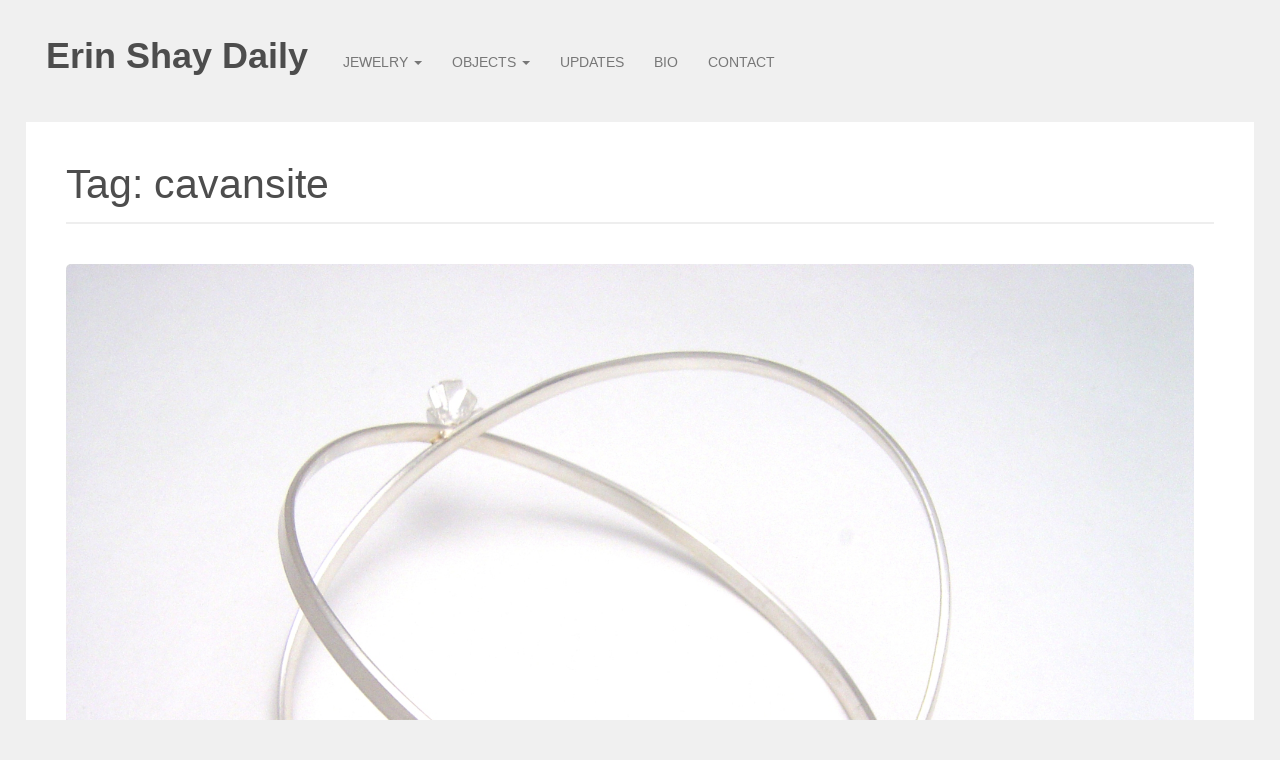

--- FILE ---
content_type: text/html; charset=UTF-8
request_url: https://erinshay.com/tag/cavansite/
body_size: 9147
content:
<!DOCTYPE html>
<html dir="ltr" lang="en-US" prefix="og: https://ogp.me/ns#" class="no-js">

<head>
    <meta charset="UTF-8">
    <link rel="profile" href="http://gmpg.org/xfn/11">
    <link rel="pingback" href="https://erinshay.com/xmlrpc.php">

    <!--[if lt IE 9]>
    <meta http-equiv="X-UA-Compatible" content="IE=edge,chrome=1">
    <script src="https://erinshay.com/wp-content/themes/shophistic-lite/js/html5shiv.js"></script>
    <![endif]-->

    <meta name="description" content="Metalsmith">

    <meta name="viewport" content="width=device-width, initial-scale=1.0">

    <!-- WP_Head -->
    <title>cavansite | Erin Shay Daily</title>

		<!-- All in One SEO 4.7.4.2 - aioseo.com -->
		<meta name="robots" content="max-image-preview:large" />
		<link rel="canonical" href="https://erinshay.com/tag/cavansite/" />
		<meta name="generator" content="All in One SEO (AIOSEO) 4.7.4.2" />
		<script type="application/ld+json" class="aioseo-schema">
			{"@context":"https:\/\/schema.org","@graph":[{"@type":"BreadcrumbList","@id":"https:\/\/erinshay.com\/tag\/cavansite\/#breadcrumblist","itemListElement":[{"@type":"ListItem","@id":"https:\/\/erinshay.com\/#listItem","position":1,"name":"Home","item":"https:\/\/erinshay.com\/","nextItem":"https:\/\/erinshay.com\/tag\/cavansite\/#listItem"},{"@type":"ListItem","@id":"https:\/\/erinshay.com\/tag\/cavansite\/#listItem","position":2,"name":"cavansite","previousItem":"https:\/\/erinshay.com\/#listItem"}]},{"@type":"CollectionPage","@id":"https:\/\/erinshay.com\/tag\/cavansite\/#collectionpage","url":"https:\/\/erinshay.com\/tag\/cavansite\/","name":"cavansite | Erin Shay Daily","inLanguage":"en-US","isPartOf":{"@id":"https:\/\/erinshay.com\/#website"},"breadcrumb":{"@id":"https:\/\/erinshay.com\/tag\/cavansite\/#breadcrumblist"}},{"@type":"Organization","@id":"https:\/\/erinshay.com\/#organization","name":"Erin Shay Daily","description":"Metalsmith","url":"https:\/\/erinshay.com\/"},{"@type":"WebSite","@id":"https:\/\/erinshay.com\/#website","url":"https:\/\/erinshay.com\/","name":"Erin Shay Daily","description":"Metalsmith","inLanguage":"en-US","publisher":{"@id":"https:\/\/erinshay.com\/#organization"}}]}
		</script>
		<!-- All in One SEO -->

<link rel='dns-prefetch' href='//js.stripe.com' />
<link rel="alternate" type="application/rss+xml" title="Erin Shay Daily &raquo; Feed" href="https://erinshay.com/feed/" />
<link rel="alternate" type="application/rss+xml" title="Erin Shay Daily &raquo; Comments Feed" href="https://erinshay.com/comments/feed/" />
<link rel="alternate" type="application/rss+xml" title="Erin Shay Daily &raquo; cavansite Tag Feed" href="https://erinshay.com/tag/cavansite/feed/" />
<script type="text/javascript">
/* <![CDATA[ */
window._wpemojiSettings = {"baseUrl":"https:\/\/s.w.org\/images\/core\/emoji\/15.0.3\/72x72\/","ext":".png","svgUrl":"https:\/\/s.w.org\/images\/core\/emoji\/15.0.3\/svg\/","svgExt":".svg","source":{"concatemoji":"https:\/\/erinshay.com\/wp-includes\/js\/wp-emoji-release.min.js?ver=6.6.4"}};
/*! This file is auto-generated */
!function(i,n){var o,s,e;function c(e){try{var t={supportTests:e,timestamp:(new Date).valueOf()};sessionStorage.setItem(o,JSON.stringify(t))}catch(e){}}function p(e,t,n){e.clearRect(0,0,e.canvas.width,e.canvas.height),e.fillText(t,0,0);var t=new Uint32Array(e.getImageData(0,0,e.canvas.width,e.canvas.height).data),r=(e.clearRect(0,0,e.canvas.width,e.canvas.height),e.fillText(n,0,0),new Uint32Array(e.getImageData(0,0,e.canvas.width,e.canvas.height).data));return t.every(function(e,t){return e===r[t]})}function u(e,t,n){switch(t){case"flag":return n(e,"\ud83c\udff3\ufe0f\u200d\u26a7\ufe0f","\ud83c\udff3\ufe0f\u200b\u26a7\ufe0f")?!1:!n(e,"\ud83c\uddfa\ud83c\uddf3","\ud83c\uddfa\u200b\ud83c\uddf3")&&!n(e,"\ud83c\udff4\udb40\udc67\udb40\udc62\udb40\udc65\udb40\udc6e\udb40\udc67\udb40\udc7f","\ud83c\udff4\u200b\udb40\udc67\u200b\udb40\udc62\u200b\udb40\udc65\u200b\udb40\udc6e\u200b\udb40\udc67\u200b\udb40\udc7f");case"emoji":return!n(e,"\ud83d\udc26\u200d\u2b1b","\ud83d\udc26\u200b\u2b1b")}return!1}function f(e,t,n){var r="undefined"!=typeof WorkerGlobalScope&&self instanceof WorkerGlobalScope?new OffscreenCanvas(300,150):i.createElement("canvas"),a=r.getContext("2d",{willReadFrequently:!0}),o=(a.textBaseline="top",a.font="600 32px Arial",{});return e.forEach(function(e){o[e]=t(a,e,n)}),o}function t(e){var t=i.createElement("script");t.src=e,t.defer=!0,i.head.appendChild(t)}"undefined"!=typeof Promise&&(o="wpEmojiSettingsSupports",s=["flag","emoji"],n.supports={everything:!0,everythingExceptFlag:!0},e=new Promise(function(e){i.addEventListener("DOMContentLoaded",e,{once:!0})}),new Promise(function(t){var n=function(){try{var e=JSON.parse(sessionStorage.getItem(o));if("object"==typeof e&&"number"==typeof e.timestamp&&(new Date).valueOf()<e.timestamp+604800&&"object"==typeof e.supportTests)return e.supportTests}catch(e){}return null}();if(!n){if("undefined"!=typeof Worker&&"undefined"!=typeof OffscreenCanvas&&"undefined"!=typeof URL&&URL.createObjectURL&&"undefined"!=typeof Blob)try{var e="postMessage("+f.toString()+"("+[JSON.stringify(s),u.toString(),p.toString()].join(",")+"));",r=new Blob([e],{type:"text/javascript"}),a=new Worker(URL.createObjectURL(r),{name:"wpTestEmojiSupports"});return void(a.onmessage=function(e){c(n=e.data),a.terminate(),t(n)})}catch(e){}c(n=f(s,u,p))}t(n)}).then(function(e){for(var t in e)n.supports[t]=e[t],n.supports.everything=n.supports.everything&&n.supports[t],"flag"!==t&&(n.supports.everythingExceptFlag=n.supports.everythingExceptFlag&&n.supports[t]);n.supports.everythingExceptFlag=n.supports.everythingExceptFlag&&!n.supports.flag,n.DOMReady=!1,n.readyCallback=function(){n.DOMReady=!0}}).then(function(){return e}).then(function(){var e;n.supports.everything||(n.readyCallback(),(e=n.source||{}).concatemoji?t(e.concatemoji):e.wpemoji&&e.twemoji&&(t(e.twemoji),t(e.wpemoji)))}))}((window,document),window._wpemojiSettings);
/* ]]> */
</script>
<style id='wp-emoji-styles-inline-css' type='text/css'>

	img.wp-smiley, img.emoji {
		display: inline !important;
		border: none !important;
		box-shadow: none !important;
		height: 1em !important;
		width: 1em !important;
		margin: 0 0.07em !important;
		vertical-align: -0.1em !important;
		background: none !important;
		padding: 0 !important;
	}
</style>
<link rel='stylesheet' id='wp-block-library-css' href='https://erinshay.com/wp-includes/css/dist/block-library/style.min.css?ver=6.6.4' type='text/css' media='all' />
<style id='classic-theme-styles-inline-css' type='text/css'>
/*! This file is auto-generated */
.wp-block-button__link{color:#fff;background-color:#32373c;border-radius:9999px;box-shadow:none;text-decoration:none;padding:calc(.667em + 2px) calc(1.333em + 2px);font-size:1.125em}.wp-block-file__button{background:#32373c;color:#fff;text-decoration:none}
</style>
<style id='global-styles-inline-css' type='text/css'>
:root{--wp--preset--aspect-ratio--square: 1;--wp--preset--aspect-ratio--4-3: 4/3;--wp--preset--aspect-ratio--3-4: 3/4;--wp--preset--aspect-ratio--3-2: 3/2;--wp--preset--aspect-ratio--2-3: 2/3;--wp--preset--aspect-ratio--16-9: 16/9;--wp--preset--aspect-ratio--9-16: 9/16;--wp--preset--color--black: #000000;--wp--preset--color--cyan-bluish-gray: #abb8c3;--wp--preset--color--white: #ffffff;--wp--preset--color--pale-pink: #f78da7;--wp--preset--color--vivid-red: #cf2e2e;--wp--preset--color--luminous-vivid-orange: #ff6900;--wp--preset--color--luminous-vivid-amber: #fcb900;--wp--preset--color--light-green-cyan: #7bdcb5;--wp--preset--color--vivid-green-cyan: #00d084;--wp--preset--color--pale-cyan-blue: #8ed1fc;--wp--preset--color--vivid-cyan-blue: #0693e3;--wp--preset--color--vivid-purple: #9b51e0;--wp--preset--gradient--vivid-cyan-blue-to-vivid-purple: linear-gradient(135deg,rgba(6,147,227,1) 0%,rgb(155,81,224) 100%);--wp--preset--gradient--light-green-cyan-to-vivid-green-cyan: linear-gradient(135deg,rgb(122,220,180) 0%,rgb(0,208,130) 100%);--wp--preset--gradient--luminous-vivid-amber-to-luminous-vivid-orange: linear-gradient(135deg,rgba(252,185,0,1) 0%,rgba(255,105,0,1) 100%);--wp--preset--gradient--luminous-vivid-orange-to-vivid-red: linear-gradient(135deg,rgba(255,105,0,1) 0%,rgb(207,46,46) 100%);--wp--preset--gradient--very-light-gray-to-cyan-bluish-gray: linear-gradient(135deg,rgb(238,238,238) 0%,rgb(169,184,195) 100%);--wp--preset--gradient--cool-to-warm-spectrum: linear-gradient(135deg,rgb(74,234,220) 0%,rgb(151,120,209) 20%,rgb(207,42,186) 40%,rgb(238,44,130) 60%,rgb(251,105,98) 80%,rgb(254,248,76) 100%);--wp--preset--gradient--blush-light-purple: linear-gradient(135deg,rgb(255,206,236) 0%,rgb(152,150,240) 100%);--wp--preset--gradient--blush-bordeaux: linear-gradient(135deg,rgb(254,205,165) 0%,rgb(254,45,45) 50%,rgb(107,0,62) 100%);--wp--preset--gradient--luminous-dusk: linear-gradient(135deg,rgb(255,203,112) 0%,rgb(199,81,192) 50%,rgb(65,88,208) 100%);--wp--preset--gradient--pale-ocean: linear-gradient(135deg,rgb(255,245,203) 0%,rgb(182,227,212) 50%,rgb(51,167,181) 100%);--wp--preset--gradient--electric-grass: linear-gradient(135deg,rgb(202,248,128) 0%,rgb(113,206,126) 100%);--wp--preset--gradient--midnight: linear-gradient(135deg,rgb(2,3,129) 0%,rgb(40,116,252) 100%);--wp--preset--font-size--small: 13px;--wp--preset--font-size--medium: 20px;--wp--preset--font-size--large: 36px;--wp--preset--font-size--x-large: 42px;--wp--preset--spacing--20: 0.44rem;--wp--preset--spacing--30: 0.67rem;--wp--preset--spacing--40: 1rem;--wp--preset--spacing--50: 1.5rem;--wp--preset--spacing--60: 2.25rem;--wp--preset--spacing--70: 3.38rem;--wp--preset--spacing--80: 5.06rem;--wp--preset--shadow--natural: 6px 6px 9px rgba(0, 0, 0, 0.2);--wp--preset--shadow--deep: 12px 12px 50px rgba(0, 0, 0, 0.4);--wp--preset--shadow--sharp: 6px 6px 0px rgba(0, 0, 0, 0.2);--wp--preset--shadow--outlined: 6px 6px 0px -3px rgba(255, 255, 255, 1), 6px 6px rgba(0, 0, 0, 1);--wp--preset--shadow--crisp: 6px 6px 0px rgba(0, 0, 0, 1);}:where(.is-layout-flex){gap: 0.5em;}:where(.is-layout-grid){gap: 0.5em;}body .is-layout-flex{display: flex;}.is-layout-flex{flex-wrap: wrap;align-items: center;}.is-layout-flex > :is(*, div){margin: 0;}body .is-layout-grid{display: grid;}.is-layout-grid > :is(*, div){margin: 0;}:where(.wp-block-columns.is-layout-flex){gap: 2em;}:where(.wp-block-columns.is-layout-grid){gap: 2em;}:where(.wp-block-post-template.is-layout-flex){gap: 1.25em;}:where(.wp-block-post-template.is-layout-grid){gap: 1.25em;}.has-black-color{color: var(--wp--preset--color--black) !important;}.has-cyan-bluish-gray-color{color: var(--wp--preset--color--cyan-bluish-gray) !important;}.has-white-color{color: var(--wp--preset--color--white) !important;}.has-pale-pink-color{color: var(--wp--preset--color--pale-pink) !important;}.has-vivid-red-color{color: var(--wp--preset--color--vivid-red) !important;}.has-luminous-vivid-orange-color{color: var(--wp--preset--color--luminous-vivid-orange) !important;}.has-luminous-vivid-amber-color{color: var(--wp--preset--color--luminous-vivid-amber) !important;}.has-light-green-cyan-color{color: var(--wp--preset--color--light-green-cyan) !important;}.has-vivid-green-cyan-color{color: var(--wp--preset--color--vivid-green-cyan) !important;}.has-pale-cyan-blue-color{color: var(--wp--preset--color--pale-cyan-blue) !important;}.has-vivid-cyan-blue-color{color: var(--wp--preset--color--vivid-cyan-blue) !important;}.has-vivid-purple-color{color: var(--wp--preset--color--vivid-purple) !important;}.has-black-background-color{background-color: var(--wp--preset--color--black) !important;}.has-cyan-bluish-gray-background-color{background-color: var(--wp--preset--color--cyan-bluish-gray) !important;}.has-white-background-color{background-color: var(--wp--preset--color--white) !important;}.has-pale-pink-background-color{background-color: var(--wp--preset--color--pale-pink) !important;}.has-vivid-red-background-color{background-color: var(--wp--preset--color--vivid-red) !important;}.has-luminous-vivid-orange-background-color{background-color: var(--wp--preset--color--luminous-vivid-orange) !important;}.has-luminous-vivid-amber-background-color{background-color: var(--wp--preset--color--luminous-vivid-amber) !important;}.has-light-green-cyan-background-color{background-color: var(--wp--preset--color--light-green-cyan) !important;}.has-vivid-green-cyan-background-color{background-color: var(--wp--preset--color--vivid-green-cyan) !important;}.has-pale-cyan-blue-background-color{background-color: var(--wp--preset--color--pale-cyan-blue) !important;}.has-vivid-cyan-blue-background-color{background-color: var(--wp--preset--color--vivid-cyan-blue) !important;}.has-vivid-purple-background-color{background-color: var(--wp--preset--color--vivid-purple) !important;}.has-black-border-color{border-color: var(--wp--preset--color--black) !important;}.has-cyan-bluish-gray-border-color{border-color: var(--wp--preset--color--cyan-bluish-gray) !important;}.has-white-border-color{border-color: var(--wp--preset--color--white) !important;}.has-pale-pink-border-color{border-color: var(--wp--preset--color--pale-pink) !important;}.has-vivid-red-border-color{border-color: var(--wp--preset--color--vivid-red) !important;}.has-luminous-vivid-orange-border-color{border-color: var(--wp--preset--color--luminous-vivid-orange) !important;}.has-luminous-vivid-amber-border-color{border-color: var(--wp--preset--color--luminous-vivid-amber) !important;}.has-light-green-cyan-border-color{border-color: var(--wp--preset--color--light-green-cyan) !important;}.has-vivid-green-cyan-border-color{border-color: var(--wp--preset--color--vivid-green-cyan) !important;}.has-pale-cyan-blue-border-color{border-color: var(--wp--preset--color--pale-cyan-blue) !important;}.has-vivid-cyan-blue-border-color{border-color: var(--wp--preset--color--vivid-cyan-blue) !important;}.has-vivid-purple-border-color{border-color: var(--wp--preset--color--vivid-purple) !important;}.has-vivid-cyan-blue-to-vivid-purple-gradient-background{background: var(--wp--preset--gradient--vivid-cyan-blue-to-vivid-purple) !important;}.has-light-green-cyan-to-vivid-green-cyan-gradient-background{background: var(--wp--preset--gradient--light-green-cyan-to-vivid-green-cyan) !important;}.has-luminous-vivid-amber-to-luminous-vivid-orange-gradient-background{background: var(--wp--preset--gradient--luminous-vivid-amber-to-luminous-vivid-orange) !important;}.has-luminous-vivid-orange-to-vivid-red-gradient-background{background: var(--wp--preset--gradient--luminous-vivid-orange-to-vivid-red) !important;}.has-very-light-gray-to-cyan-bluish-gray-gradient-background{background: var(--wp--preset--gradient--very-light-gray-to-cyan-bluish-gray) !important;}.has-cool-to-warm-spectrum-gradient-background{background: var(--wp--preset--gradient--cool-to-warm-spectrum) !important;}.has-blush-light-purple-gradient-background{background: var(--wp--preset--gradient--blush-light-purple) !important;}.has-blush-bordeaux-gradient-background{background: var(--wp--preset--gradient--blush-bordeaux) !important;}.has-luminous-dusk-gradient-background{background: var(--wp--preset--gradient--luminous-dusk) !important;}.has-pale-ocean-gradient-background{background: var(--wp--preset--gradient--pale-ocean) !important;}.has-electric-grass-gradient-background{background: var(--wp--preset--gradient--electric-grass) !important;}.has-midnight-gradient-background{background: var(--wp--preset--gradient--midnight) !important;}.has-small-font-size{font-size: var(--wp--preset--font-size--small) !important;}.has-medium-font-size{font-size: var(--wp--preset--font-size--medium) !important;}.has-large-font-size{font-size: var(--wp--preset--font-size--large) !important;}.has-x-large-font-size{font-size: var(--wp--preset--font-size--x-large) !important;}
:where(.wp-block-post-template.is-layout-flex){gap: 1.25em;}:where(.wp-block-post-template.is-layout-grid){gap: 1.25em;}
:where(.wp-block-columns.is-layout-flex){gap: 2em;}:where(.wp-block-columns.is-layout-grid){gap: 2em;}
:root :where(.wp-block-pullquote){font-size: 1.5em;line-height: 1.6;}
</style>
<link rel='stylesheet' id='wpedon-css' href='https://erinshay.com/wp-content/plugins/easy-paypal-donation//assets/css/wpedon.css?ver=1.4.4' type='text/css' media='all' />
<link rel='stylesheet' id='bootstrap-css' href='https://erinshay.com/wp-content/themes/shophistic-lite/css/bootstrap.css?ver=3.1' type='text/css' media='all' />
<link rel='stylesheet' id='owl-css' href='https://erinshay.com/wp-content/themes/shophistic-lite/css/owl.carousel.css?ver=2.0.0' type='text/css' media='all' />
<link rel='stylesheet' id='photoswipe-css' href='https://erinshay.com/wp-content/themes/shophistic-lite/css/photoswipe.css?ver=2.0.0' type='text/css' media='all' />
<link rel='stylesheet' id='photoswipe-skin-css' href='https://erinshay.com/wp-content/themes/shophistic-lite/css/default-skin/default-skin.css?ver=2.0.0' type='text/css' media='all' />
<link rel='stylesheet' id='main-stylesheet-css' href='https://erinshay.com/wp-content/themes/shophistic-lite/style.css?ver=1.0' type='text/css' media='all' />
<script type="text/javascript" src="https://erinshay.com/wp-includes/js/jquery/jquery.min.js?ver=3.7.1" id="jquery-core-js"></script>
<script type="text/javascript" src="https://erinshay.com/wp-includes/js/jquery/jquery-migrate.min.js?ver=3.4.1" id="jquery-migrate-js"></script>
<script type="text/javascript" src="https://erinshay.com/wp-content/themes/shophistic-lite/js/modernizr.custom.67069.js?ver=1" id="modernizr-js"></script>
<script type="text/javascript" src="https://erinshay.com/wp-content/plugins/google-analyticator/external-tracking.min.js?ver=6.5.4" id="ga-external-tracking-js"></script>
<link rel="https://api.w.org/" href="https://erinshay.com/wp-json/" /><link rel="alternate" title="JSON" type="application/json" href="https://erinshay.com/wp-json/wp/v2/tags/24" /><link rel="EditURI" type="application/rsd+xml" title="RSD" href="https://erinshay.com/xmlrpc.php?rsd" />
<meta name="generator" content="WordPress 6.6.4" />
<script src='https://camdenkdaily.com/?dm=7e9ebc42fe9bbd437fe891be3da1e6dd&amp;action=load&amp;blogid=5&amp;siteid=1&amp;t=1782112444&amp;back=https%3A%2F%2Ferinshay.com%2Ftag%2Fcavansite%2F' type='text/javascript'></script>
<style type="text/css"></style>
<style>
.synved-social-resolution-single {
display: inline-block;
}
.synved-social-resolution-normal {
display: inline-block;
}
.synved-social-resolution-hidef {
display: none;
}

@media only screen and (min--moz-device-pixel-ratio: 2),
only screen and (-o-min-device-pixel-ratio: 2/1),
only screen and (-webkit-min-device-pixel-ratio: 2),
only screen and (min-device-pixel-ratio: 2),
only screen and (min-resolution: 2dppx),
only screen and (min-resolution: 192dpi) {
	.synved-social-resolution-normal {
	display: none;
	}
	.synved-social-resolution-hidef {
	display: inline-block;
	}
}
</style><link rel="icon" href="https://erinshay.com/files/2011/01/cropped-Daily_headshot-32x32.jpg" sizes="32x32" />
<link rel="icon" href="https://erinshay.com/files/2011/01/cropped-Daily_headshot-192x192.jpg" sizes="192x192" />
<link rel="apple-touch-icon" href="https://erinshay.com/files/2011/01/cropped-Daily_headshot-180x180.jpg" />
<meta name="msapplication-TileImage" content="https://erinshay.com/files/2011/01/cropped-Daily_headshot-270x270.jpg" />
<!-- Google Analytics Tracking by Google Analyticator 6.5.4: http://www.videousermanuals.com/google-analyticator/ -->
<script type="text/javascript">
    var analyticsFileTypes = [''];
    var analyticsSnippet = 'enabled';
    var analyticsEventTracking = 'enabled';
</script>
<script type="text/javascript">
	var _gaq = _gaq || [];
  
	_gaq.push(['_setAccount', 'UA-32566100-1']);
    _gaq.push(['_addDevId', 'i9k95']); // Google Analyticator App ID with Google
	_gaq.push(['_trackPageview']);

	(function() {
		var ga = document.createElement('script'); ga.type = 'text/javascript'; ga.async = true;
		                ga.src = ('https:' == document.location.protocol ? 'https://ssl' : 'http://www') + '.google-analytics.com/ga.js';
		                var s = document.getElementsByTagName('script')[0]; s.parentNode.insertBefore(ga, s);
	})();
</script>
    <!-- /WP_Head -->
</head>



<body class="archive tag tag-cavansite tag-24 shophistic-lite ver1.0.25">

    <div id="wrap">

        <header id="header">
            <div class="container">
                <div class="row">

                    <div class="ql_logo_nav col-md-9 col-xs-12">

                        <div class="logo_container">
                            <a href="https://erinshay.com/" class="ql_logo google-font">
                                Erin Shay Daily                            </a>
                            <button id="ql_nav_btn" type="button" class="navbar-toggle collapsed" data-toggle="collapse"
                                data-target="#ql-navigation" aria-expanded="false">
                                <span class="sr-only">Toggle navigation</span>
                                <span class="icon-bar"></span>
                                <span class="icon-bar"></span>
                                <span class="icon-bar"></span>
                            </button>
                        </div><!-- /logo_container -->

                        <div class="collapse navbar-collapse" id="ql-navigation">
                            <nav id="jqueryslidemenu" class="jqueryslidemenu navbar " role="navigation">
                                <div class="menu-navigation-container"><ul id="menu-navigation" class="nav navbar-nav"><li id="menu-item-321" class="menu-item menu-item-type-post_type menu-item-object-page menu-item-has-children menu-item-321 dropdown"><a title="Jewelry" href="#" data-toggle="dropdown" class="dropdown-toggle" aria-haspopup="true">Jewelry <span class="caret"></span></a>
<ul role="menu" class=" dropdown-menu">
	<li id="menu-item-623" class="menu-item menu-item-type-post_type menu-item-object-page menu-item-623"><a title="Concurrence" href="https://erinshay.com/concurrence/">Concurrence</a></li>
	<li id="menu-item-624" class="menu-item menu-item-type-post_type menu-item-object-page menu-item-624"><a title="Xtal Lattice" href="https://erinshay.com/xtal-lattice/">Xtal Lattice</a></li>
	<li id="menu-item-627" class="menu-item menu-item-type-post_type menu-item-object-page menu-item-627"><a title="Explorations" href="https://erinshay.com/explorations/">Explorations</a></li>
</ul>
</li>
<li id="menu-item-603" class="menu-item menu-item-type-post_type menu-item-object-page menu-item-has-children menu-item-603 dropdown"><a title="Objects" href="#" data-toggle="dropdown" class="dropdown-toggle" aria-haspopup="true">Objects <span class="caret"></span></a>
<ul role="menu" class=" dropdown-menu">
	<li id="menu-item-602" class="menu-item menu-item-type-post_type menu-item-object-page menu-item-602"><a title="Forged Line" href="https://erinshay.com/forged-line/">Forged Line</a></li>
	<li id="menu-item-635" class="menu-item menu-item-type-post_type menu-item-object-page menu-item-635"><a title="Lacquer/Graft" href="https://erinshay.com/lacquergraft/">Lacquer/Graft</a></li>
	<li id="menu-item-639" class="menu-item menu-item-type-post_type menu-item-object-page menu-item-639"><a title="Hybridized Flatware" href="https://erinshay.com/hybridized-flatware/">Hybridized Flatware</a></li>
	<li id="menu-item-642" class="menu-item menu-item-type-post_type menu-item-object-page menu-item-642"><a title="Salt Works" href="https://erinshay.com/salt-works/">Salt Works</a></li>
</ul>
</li>
<li id="menu-item-604" class="menu-item menu-item-type-post_type menu-item-object-page current_page_parent menu-item-604"><a title="Updates" href="https://erinshay.com/updates/">Updates</a></li>
<li id="menu-item-318" class="menu-item menu-item-type-post_type menu-item-object-page menu-item-318"><a title="Bio" href="https://erinshay.com/bio/">Bio</a></li>
<li id="menu-item-319" class="menu-item menu-item-type-post_type menu-item-object-page menu-item-319"><a title="Contact" href="https://erinshay.com/contact-information/">Contact</a></li>
</ul></div>                            </nav>
                        </div>
                        <div class="clearfix"></div>

                    </div><!-- col-md-8 -->

                    
                </div><!-- row-->
            </div><!-- /container -->

        </header>

        <div class="clearfix"></div>
<div id="container" class="container">
    <section id="main" role="main" class="row">
        <div class="content_background">
            <h1 class="page-title">Tag: <span>cavansite</span></h1>
            <div id="content" class="col-md-12"> 



    
        <article id="post-346" class="post-346 post type-post status-publish format-standard has-post-thumbnail hentry category-cavansite-jewelry category-jewelry tag-bracelet tag-cast tag-cavansite tag-fabricated tag-silver" >

    <div class="post-image">
		<a href="https://erinshay.com/2012/07/25/silver-cavansite-bracelets/" class="ql_thumbnail_hover" rel="bookmark" title="Permanent Link toSilver Cavansite bracelets">
		<span><i class="fa fa-chevron-right"></i></span>
	
		<img width="750" height="563" src="https://erinshay.com/files/2012/07/Silver-Cavansite-bracelet-wide-sm.jpg" class="attachment-post size-post wp-post-image" alt="" decoding="async" fetchpriority="high" srcset="https://erinshay.com/files/2012/07/Silver-Cavansite-bracelet-wide-sm.jpg 1894w, https://erinshay.com/files/2012/07/Silver-Cavansite-bracelet-wide-sm-300x225.jpg 300w, https://erinshay.com/files/2012/07/Silver-Cavansite-bracelet-wide-sm-680x510.jpg 680w" sizes="(max-width: 750px) 100vw, 750px" />
		</a>
	</div><!-- /post_image -->

    <div class="post_content row">
        <div class="col-md-6">
                <h2 class="post_title"><a href="https://erinshay.com/2012/07/25/silver-cavansite-bracelets/" rel="bookmark">Silver Cavansite bracelets</a></h2>
            <div class="metadata">
	<ul>
		<li class="meta_date"><i class="fa fa-clock-o"></i> July 25, 2012</li>
        <li class="meta_author"><i class="fa fa-user"></i> erin</li>
        <li class="meta_category"><i class="fa fa-folder-open"></i> <a href="https://erinshay.com/category/jewelry/cavansite-jewelry/" rel="category tag">Cavansite</a>, <a href="https://erinshay.com/category/jewelry/" rel="category tag">Jewelry</a></li>
                    <li class="meta_tags"><i class="fa fa-tag"></i> <a href="https://erinshay.com/tag/bracelet/" rel="tag">bracelet</a><a href="https://erinshay.com/tag/cast/" rel="tag">cast</a><a href="https://erinshay.com/tag/cavansite/" rel="tag">cavansite</a><a href="https://erinshay.com/tag/fabricated/" rel="tag">fabricated</a><a href="https://erinshay.com/tag/silver/" rel="tag">silver</a></li>
                <li class="meta_comments"><i class="fa fa-comment"></i> <span>Comments Off<span class="screen-reader-text"> on Silver Cavansite bracelets</span></span></li>
    </ul>
    <div class="clearfix"></div>
</div><!-- /metadata -->
			            	
			            		
        </div><!-- /col-md-6 -->

        <div class="col-md-6">
            <div class="entry">
                <p>Part of the cavansite inspired series from 2010.  Shown by Heidi Lowe Gallery.</p>
                <div class="clearfix"></div>
            </div>
            
        </div><!-- /col-md-6 -->
    </div><!-- /post_content -->

    <div class="clearfix"></div>
</article>
    
        <article id="post-298" class="post-298 post type-post status-publish format-standard has-post-thumbnail hentry category-cavansite-jewelry category-jewelry tag-cast tag-cavansite tag-jewelry tag-rings tag-silver" >

    <div class="post-image">
		<a href="https://erinshay.com/2012/01/11/silver-cavansite/" class="ql_thumbnail_hover" rel="bookmark" title="Permanent Link toSilver cavansite">
		<span><i class="fa fa-chevron-right"></i></span>
	
		<img width="751" height="563" src="https://erinshay.com/files/2011/07/Silver-Cavansite-rings.jpg" class="attachment-post size-post wp-post-image" alt="" decoding="async" srcset="https://erinshay.com/files/2011/07/Silver-Cavansite-rings.jpg 2560w, https://erinshay.com/files/2011/07/Silver-Cavansite-rings-300x225.jpg 300w, https://erinshay.com/files/2011/07/Silver-Cavansite-rings-1024x768.jpg 1024w, https://erinshay.com/files/2011/07/Silver-Cavansite-rings-400x300.jpg 400w" sizes="(max-width: 751px) 100vw, 751px" />
		</a>
	</div><!-- /post_image -->

    <div class="post_content row">
        <div class="col-md-6">
                <h2 class="post_title"><a href="https://erinshay.com/2012/01/11/silver-cavansite/" rel="bookmark">Silver cavansite</a></h2>
            <div class="metadata">
	<ul>
		<li class="meta_date"><i class="fa fa-clock-o"></i> January 11, 2012</li>
        <li class="meta_author"><i class="fa fa-user"></i> erin</li>
        <li class="meta_category"><i class="fa fa-folder-open"></i> <a href="https://erinshay.com/category/jewelry/cavansite-jewelry/" rel="category tag">Cavansite</a>, <a href="https://erinshay.com/category/jewelry/" rel="category tag">Jewelry</a></li>
                    <li class="meta_tags"><i class="fa fa-tag"></i> <a href="https://erinshay.com/tag/cast/" rel="tag">cast</a><a href="https://erinshay.com/tag/cavansite/" rel="tag">cavansite</a><a href="https://erinshay.com/tag/jewelry/" rel="tag">Jewelry</a><a href="https://erinshay.com/tag/rings/" rel="tag">rings</a><a href="https://erinshay.com/tag/silver/" rel="tag">silver</a></li>
                <li class="meta_comments"><i class="fa fa-comment"></i> <span>Comments Off<span class="screen-reader-text"> on Silver cavansite</span></span></li>
    </ul>
    <div class="clearfix"></div>
</div><!-- /metadata -->
			            	
			            		
        </div><!-- /col-md-6 -->

        <div class="col-md-6">
            <div class="entry">
                <p>Sterling silver, cast and fabricated.</p>
                <div class="clearfix"></div>
            </div>
            
        </div><!-- /col-md-6 -->
    </div><!-- /post_content -->

    <div class="clearfix"></div>
</article>
    
        <article id="post-84" class="post-84 post type-post status-publish format-standard has-post-thumbnail hentry category-cavansite-jewelry category-jewelry tag-blue tag-cavansite tag-earrings tag-heidi-lowe-gallery tag-silver" >

    <div class="post-image">
		<a href="https://erinshay.com/2011/04/10/cavansite-crystal-and-cast-silver-earrings/" class="ql_thumbnail_hover" rel="bookmark" title="Permanent Link toCavansite crystal and cast silver earrings">
		<span><i class="fa fa-chevron-right"></i></span>
	
		<img width="675" height="563" src="https://erinshay.com/files/2011/01/Cavansite-earring-large.jpg" class="attachment-post size-post wp-post-image" alt="" decoding="async" srcset="https://erinshay.com/files/2011/01/Cavansite-earring-large.jpg 2128w, https://erinshay.com/files/2011/01/Cavansite-earring-large-300x250.jpg 300w, https://erinshay.com/files/2011/01/Cavansite-earring-large-1024x854.jpg 1024w, https://erinshay.com/files/2011/01/Cavansite-earring-large-359x300.jpg 359w" sizes="(max-width: 675px) 100vw, 675px" />
		</a>
	</div><!-- /post_image -->

    <div class="post_content row">
        <div class="col-md-6">
                <h2 class="post_title"><a href="https://erinshay.com/2011/04/10/cavansite-crystal-and-cast-silver-earrings/" rel="bookmark">Cavansite crystal and cast silver earrings</a></h2>
            <div class="metadata">
	<ul>
		<li class="meta_date"><i class="fa fa-clock-o"></i> April 10, 2011</li>
        <li class="meta_author"><i class="fa fa-user"></i> erin</li>
        <li class="meta_category"><i class="fa fa-folder-open"></i> <a href="https://erinshay.com/category/jewelry/cavansite-jewelry/" rel="category tag">Cavansite</a>, <a href="https://erinshay.com/category/jewelry/" rel="category tag">Jewelry</a></li>
                    <li class="meta_tags"><i class="fa fa-tag"></i> <a href="https://erinshay.com/tag/blue/" rel="tag">blue</a><a href="https://erinshay.com/tag/cavansite/" rel="tag">cavansite</a><a href="https://erinshay.com/tag/earrings/" rel="tag">earrings</a><a href="https://erinshay.com/tag/heidi-lowe-gallery/" rel="tag">Heidi Lowe Gallery</a><a href="https://erinshay.com/tag/silver/" rel="tag">silver</a></li>
                <li class="meta_comments"><i class="fa fa-comment"></i> <span>Comments Off<span class="screen-reader-text"> on Cavansite crystal and cast silver earrings</span></span></li>
    </ul>
    <div class="clearfix"></div>
</div><!-- /metadata -->
			            	
			            		
        </div><!-- /col-md-6 -->

        <div class="col-md-6">
            <div class="entry">
                <p>Earring pairs from the cavansite series with the crystals and silver cast elements.</p>
                <div class="clearfix"></div>
            </div>
            
        </div><!-- /col-md-6 -->
    </div><!-- /post_content -->

    <div class="clearfix"></div>
</article>
    
        <article id="post-79" class="post-79 post type-post status-publish format-standard has-post-thumbnail hentry category-cavansite-jewelry category-jewelry tag-blue tag-cast tag-cavansite tag-heidi-lowe-gallery tag-necklace tag-silver" >

    <div class="post-image">
		<a href="https://erinshay.com/2011/04/10/cavansite-crystal-and-silver-necklaces/" class="ql_thumbnail_hover" rel="bookmark" title="Permanent Link toCavansite crystal and silver necklaces">
		<span><i class="fa fa-chevron-right"></i></span>
	
		<img width="471" height="563" src="https://erinshay.com/files/2011/01/Cavansite-necklace-burst.jpg" class="attachment-post size-post wp-post-image" alt="Cavansite necklace burst" decoding="async" loading="lazy" srcset="https://erinshay.com/files/2011/01/Cavansite-necklace-burst.jpg 1692w, https://erinshay.com/files/2011/01/Cavansite-necklace-burst-251x300.jpg 251w, https://erinshay.com/files/2011/01/Cavansite-necklace-burst-856x1024.jpg 856w" sizes="(max-width: 471px) 100vw, 471px" />
		</a>
	</div><!-- /post_image -->

    <div class="post_content row">
        <div class="col-md-6">
                <h2 class="post_title"><a href="https://erinshay.com/2011/04/10/cavansite-crystal-and-silver-necklaces/" rel="bookmark">Cavansite crystal and silver necklaces</a></h2>
            <div class="metadata">
	<ul>
		<li class="meta_date"><i class="fa fa-clock-o"></i> April 10, 2011</li>
        <li class="meta_author"><i class="fa fa-user"></i> erin</li>
        <li class="meta_category"><i class="fa fa-folder-open"></i> <a href="https://erinshay.com/category/jewelry/cavansite-jewelry/" rel="category tag">Cavansite</a>, <a href="https://erinshay.com/category/jewelry/" rel="category tag">Jewelry</a></li>
                    <li class="meta_tags"><i class="fa fa-tag"></i> <a href="https://erinshay.com/tag/blue/" rel="tag">blue</a><a href="https://erinshay.com/tag/cast/" rel="tag">cast</a><a href="https://erinshay.com/tag/cavansite/" rel="tag">cavansite</a><a href="https://erinshay.com/tag/heidi-lowe-gallery/" rel="tag">Heidi Lowe Gallery</a><a href="https://erinshay.com/tag/necklace/" rel="tag">necklace</a><a href="https://erinshay.com/tag/silver/" rel="tag">silver</a></li>
                <li class="meta_comments"><i class="fa fa-comment"></i> <span>Comments Off<span class="screen-reader-text"> on Cavansite crystal and silver necklaces</span></span></li>
    </ul>
    <div class="clearfix"></div>
</div><!-- /metadata -->
			            	
			            		
        </div><!-- /col-md-6 -->

        <div class="col-md-6">
            <div class="entry">
                <p>These two necklaces are part of a series based on cavansite crystals and were part of the &#8220;Multiples&#8221; show at the Heidi Lowe Gallery in 2010.</p>
                <div class="clearfix"></div>
            </div>
            
        </div><!-- /col-md-6 -->
    </div><!-- /post_content -->

    <div class="clearfix"></div>
</article>
    


        		
        	</div><!-- /content -->

        	  
        	<div class="clearfix"></div>
        </div><!-- /content_background -->
    </section><!-- /main -->
	<div class="clearfix"></div>
</div><!-- /#container --> 

        <div class="footer_wrap ">


                <footer id="footer" class="container">
                    <div class="sub_footer">
                            
                        <p>
                        Powered by <a href="https://wordpress.org/">WordPress</a>. Theme: Shophistic Lite by <a href="https://www.quemalabs.com/" rel="designer">Quema Labs</a>.                        </p>

                                                   
                        <div class="clearfix"></div>
                    </div><!-- /sub_footer -->
                </footer><!-- /footer -->


            <div class="clearfix"></div>
                
        </div><!-- /footer_wrap -->

        </div><!-- /wrap -->

    
        
    <!-- WP_Footer --> 
    <script type="text/javascript" src="https://js.stripe.com/v3/" id="stripe-js-js"></script>
<script type="text/javascript" id="wpedon-js-extra">
/* <![CDATA[ */
var wpedon = {"ajaxUrl":"https:\/\/erinshay.com\/wp-admin\/admin-ajax.php","nonce":"b9a583e8fc","opens":"2","cancel":"","return":""};
/* ]]> */
</script>
<script type="text/javascript" src="https://erinshay.com/wp-content/plugins/easy-paypal-donation//assets/js/wpedon.js?ver=1.4.4" id="wpedon-js"></script>
<script type="text/javascript" src="https://erinshay.com/wp-includes/js/hoverIntent.min.js?ver=1.10.2" id="hoverIntent-js"></script>
<script type="text/javascript" src="https://erinshay.com/wp-content/themes/shophistic-lite/js/photoswipe-ui-default.js?ver=4.0.8" id="photoswipe-and-ui-js"></script>
<script type="text/javascript" src="https://erinshay.com/wp-content/themes/shophistic-lite/js/owl.carousel.js?ver=2.0.0" id="owl-js"></script>
<script type="text/javascript" src="https://erinshay.com/wp-content/themes/shophistic-lite/js/pace.js?ver=0.2.0" id="pace-js"></script>
<script type="text/javascript" src="https://erinshay.com/wp-content/themes/shophistic-lite/js/bootstrap.js?ver=2.1.0" id="bootstrap-js"></script>
<script type="text/javascript" src="https://erinshay.com/wp-content/themes/shophistic-lite/js/script.js?ver=1.0" id="theme-custom-js"></script>
    <!-- /WP_Footer --> 

      
    </body>
</html>